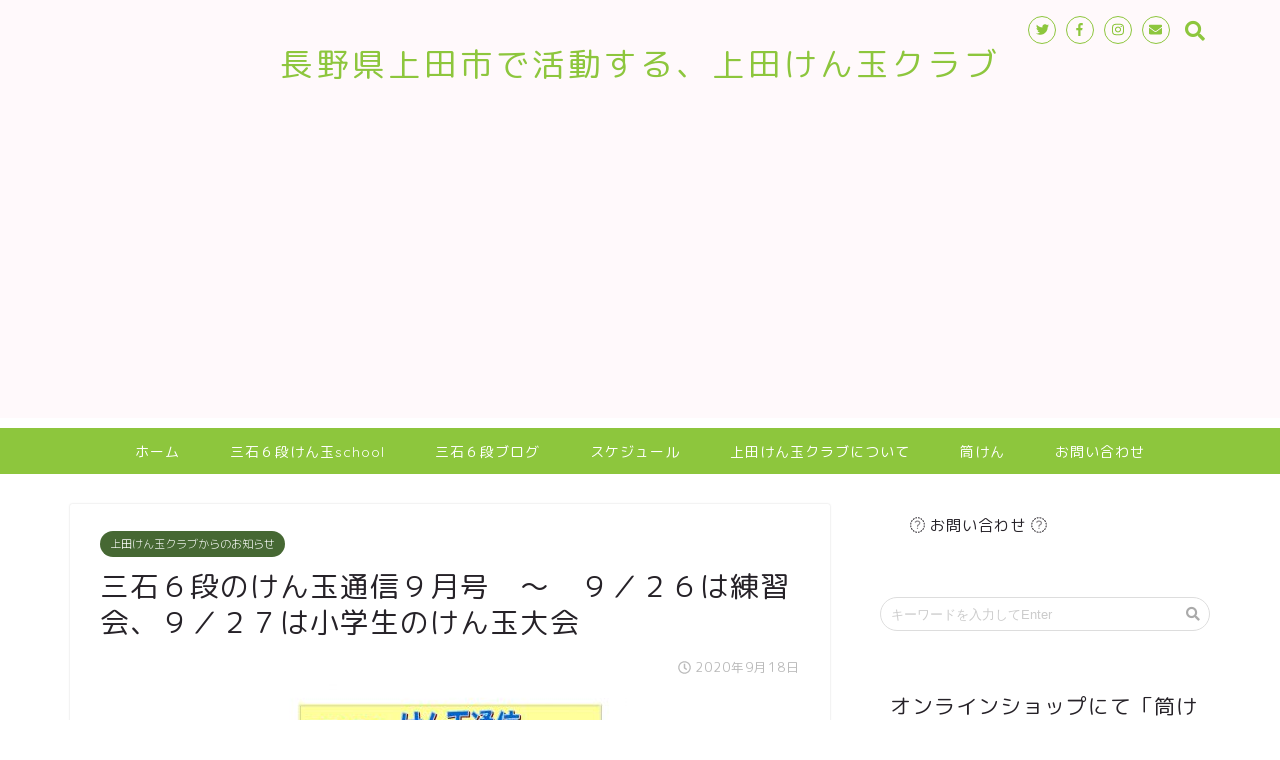

--- FILE ---
content_type: text/html; charset=UTF-8
request_url: http://uedakendama.com/info/20200918kendamareport
body_size: 18097
content:
<!DOCTYPE html>
<html lang="ja">
<head prefix="og: http://ogp.me/ns# fb: http://ogp.me/ns/fb# article: http://ogp.me/ns/article#">
<meta charset="utf-8">
<meta http-equiv="X-UA-Compatible" content="IE=edge">
<meta name="viewport" content="width=device-width, initial-scale=1">
<!-- ここからOGP -->
<meta property="og:type" content="blog">
<meta property="og:description" content="三石６段のけん玉通信９月号 三石６段のけん玉通信９月号が順次けん玉クラブ会員の皆さんに発送されます。 PDF版はこちら 練習会は９月２６日（土） たまに間違える方がいるので念押しを。 練習会は９月２６日（土）13:30～"> 
<meta property="og:title" content="三石６段のけん玉通信９月号　～　９／２６は練習会、９／２７は小学生のけん玉大会｜長野県上田市で活動する、上田けん玉クラブ。"> 
<meta property="og:url" content="http://uedakendama.com/info/20200918kendamareport"> 
<meta property="og:image" content="http://uedakendama.com/wp/wp-content/uploads/2020/09/202009kendamareport_p1.jpg">
<meta property="og:site_name" content="長野県上田市で活動する、上田けん玉クラブ。">
<meta property="fb:admins" content="@KendamaSchool">
<meta name="twitter:card" content="summary">
<meta name="twitter:site" content="@kendamaschool">
<!-- ここまでOGP --> 
<title>三石６段のけん玉通信９月号　～　９／２６は練習会、９／２７は小学生のけん玉大会 | 長野県上田市で活動する、上田けん玉クラブ。｜長野県上田市で活動する、上田けん玉クラブ。</title>
<meta name="description" itemprop="description" content="三石６段のけん玉通信９月号 三石６段のけん玉通信９月号が順次けん玉クラブ会員の皆さんに発送されます。 PDF版はこちら 練習会は９月２６日（土） たまに間違える方がいるので念押しを。 練習会は９月２６日（土）13:30～" >
<meta name="keywords" content="けん玉,KENDAMA,kendama,剣玉,けん玉school,三石,６段,上田,飯田,信州,長野県,カルチャー,スポーツ,大皿,小皿,中皿,ろうそく,とめけん,ひこうき,飛行機,ふりけん,日本一周,世界一周,灯台,けん先すべり,うぐいす,宇宙遊泳,稲妻落とし,さか落とし,うらふりけん,一回転飛行機,一回転灯台,はねけん,空中ブランコ,ワークショップ,教室,指導,認定,級,段,親子レク" />
<link rel='dns-prefetch' href='//s0.wp.com' />
<link rel='dns-prefetch' href='//ajax.googleapis.com' />
<link rel='dns-prefetch' href='//cdnjs.cloudflare.com' />
<link rel='dns-prefetch' href='//use.fontawesome.com' />
<link rel='dns-prefetch' href='//s.w.org' />
<link rel="alternate" type="application/rss+xml" title="長野県上田市で活動する、上田けん玉クラブ。 &raquo; フィード" href="http://uedakendama.com/feed" />
<link rel="alternate" type="application/rss+xml" title="長野県上田市で活動する、上田けん玉クラブ。 &raquo; コメントフィード" href="http://uedakendama.com/comments/feed" />
<meta name="description" content="三石６段のけん玉通信９月号三石６段のけん玉通信９月号が順次けん玉クラブ会員の皆さんに発送されます。 PDF版はこちら[ad#ad-1]練習会は９月２６日（土）たまに間違える方がいるので念押しを。練習会は９月２６日（土）13:30～　上田市西部公民館です。こちらは認定試験もあります。また、見学・体験は自由です。体験の場合、２回目以降は年会費が必要（＝入会）になりますのでご注意ください。けん玉大会は９月２７日（日）" />		<script type="text/javascript">
			window._wpemojiSettings = {"baseUrl":"https:\/\/s.w.org\/images\/core\/emoji\/11\/72x72\/","ext":".png","svgUrl":"https:\/\/s.w.org\/images\/core\/emoji\/11\/svg\/","svgExt":".svg","source":{"concatemoji":"http:\/\/uedakendama.com\/wp\/wp-includes\/js\/wp-emoji-release.min.js?ver=4.9.26"}};
			!function(e,a,t){var n,r,o,i=a.createElement("canvas"),p=i.getContext&&i.getContext("2d");function s(e,t){var a=String.fromCharCode;p.clearRect(0,0,i.width,i.height),p.fillText(a.apply(this,e),0,0);e=i.toDataURL();return p.clearRect(0,0,i.width,i.height),p.fillText(a.apply(this,t),0,0),e===i.toDataURL()}function c(e){var t=a.createElement("script");t.src=e,t.defer=t.type="text/javascript",a.getElementsByTagName("head")[0].appendChild(t)}for(o=Array("flag","emoji"),t.supports={everything:!0,everythingExceptFlag:!0},r=0;r<o.length;r++)t.supports[o[r]]=function(e){if(!p||!p.fillText)return!1;switch(p.textBaseline="top",p.font="600 32px Arial",e){case"flag":return s([55356,56826,55356,56819],[55356,56826,8203,55356,56819])?!1:!s([55356,57332,56128,56423,56128,56418,56128,56421,56128,56430,56128,56423,56128,56447],[55356,57332,8203,56128,56423,8203,56128,56418,8203,56128,56421,8203,56128,56430,8203,56128,56423,8203,56128,56447]);case"emoji":return!s([55358,56760,9792,65039],[55358,56760,8203,9792,65039])}return!1}(o[r]),t.supports.everything=t.supports.everything&&t.supports[o[r]],"flag"!==o[r]&&(t.supports.everythingExceptFlag=t.supports.everythingExceptFlag&&t.supports[o[r]]);t.supports.everythingExceptFlag=t.supports.everythingExceptFlag&&!t.supports.flag,t.DOMReady=!1,t.readyCallback=function(){t.DOMReady=!0},t.supports.everything||(n=function(){t.readyCallback()},a.addEventListener?(a.addEventListener("DOMContentLoaded",n,!1),e.addEventListener("load",n,!1)):(e.attachEvent("onload",n),a.attachEvent("onreadystatechange",function(){"complete"===a.readyState&&t.readyCallback()})),(n=t.source||{}).concatemoji?c(n.concatemoji):n.wpemoji&&n.twemoji&&(c(n.twemoji),c(n.wpemoji)))}(window,document,window._wpemojiSettings);
		</script>
		<style type="text/css">
img.wp-smiley,
img.emoji {
	display: inline !important;
	border: none !important;
	box-shadow: none !important;
	height: 1em !important;
	width: 1em !important;
	margin: 0 .07em !important;
	vertical-align: -0.1em !important;
	background: none !important;
	padding: 0 !important;
}
</style>
<link rel='stylesheet' id='contact-form-7-css'  href='http://uedakendama.com/wp/wp-content/plugins/contact-form-7/includes/css/styles.css?ver=5.1.7' type='text/css' media='all' />
<link rel='stylesheet' id='vkExUnit_common_style-css'  href='http://uedakendama.com/wp/wp-content/plugins/vk-all-in-one-expansion-unit/css/vkExUnit_style.css?ver=9.0.5' type='text/css' media='all' />
<link rel='stylesheet' id='parent-style-css'  href='http://uedakendama.com/wp/wp-content/themes/jin/style.css?ver=4.9.26' type='text/css' media='all' />
<link rel='stylesheet' id='theme-style-css'  href='http://uedakendama.com/wp/wp-content/themes/jin-child/style.css?ver=4.9.26' type='text/css' media='all' />
<link rel='stylesheet' id='fontawesome-style-css'  href='https://use.fontawesome.com/releases/v5.1.0/css/all.css?ver=4.9.26' type='text/css' media='all' />
<link rel='stylesheet' id='swiper-style-css'  href='https://cdnjs.cloudflare.com/ajax/libs/Swiper/4.0.7/css/swiper.min.css?ver=4.9.26' type='text/css' media='all' />
<link rel='stylesheet' id='jetpack_css-css'  href='http://uedakendama.com/wp/wp-content/plugins/jetpack/css/jetpack.css?ver=7.1.5' type='text/css' media='all' />
<link rel='https://api.w.org/' href='http://uedakendama.com/wp-json/' />
<link rel="canonical" href="http://uedakendama.com/info/20200918kendamareport" />
<link rel='shortlink' href='https://wp.me/p8zblH-pZ' />
<link rel="alternate" type="application/json+oembed" href="http://uedakendama.com/wp-json/oembed/1.0/embed?url=http%3A%2F%2Fuedakendama.com%2Finfo%2F20200918kendamareport" />
<link rel="alternate" type="text/xml+oembed" href="http://uedakendama.com/wp-json/oembed/1.0/embed?url=http%3A%2F%2Fuedakendama.com%2Finfo%2F20200918kendamareport&#038;format=xml" />

<link rel='dns-prefetch' href='//v0.wordpress.com'/>
<style type='text/css'>img#wpstats{display:none}</style>	<style type="text/css">
		#wrapper{
						background-color: #ffffff;
						background-image: url();
		}
		.related-entry-headline-text span:before,
		#comment-title span:before,
		#reply-title span:before{
			background-color: #8dc63d;
			border-color: #8dc63d!important;
		}
		footer,
		#breadcrumb:after,
		#page-top a{	
			background-color: #8dc63d;
		}
		.footer-inner a,
		#copyright,
		#copyright-center{
			border-color: #fff!important;
			color: #fff!important;
		}
		#footer-widget-area
		{
			border-color: #fff!important;
		}
		.page-top-footer a{
			color: #8dc63d!important;
		}
				#breadcrumb ul li,
		#breadcrumb ul li a{
			color: #8dc63d!important;
		}
		
		body,
		a,
		a:link,
		a:visited{
			color: #262228;
		}
		a:hover{
			color: #5f913f;
		}
				.widget_nav_menu ul > li > a:before,
		.widget_categories ul > li > a:before,
		.widget_archive form:after,
		.widget_categories form:after,
		.widget_nav_menu ul > li > ul.sub-menu > li > a:before,
		.widget_categories ul > li > .children > li > a:before,
		.widget_nav_menu ul > li > ul.sub-menu > li > ul.sub-menu li > a:before,
		.widget_categories ul > li > .children > li > .children li > a:before{
			color: #8dc63d;
		}
		footer .footer-widget,
		footer .footer-widget a,
		footer .footer-widget ul li,
		.footer-widget.widget_nav_menu ul > li > a:before,
		.footer-widget.widget_categories ul > li > a:before{
			color: #fff!important;
			border-color: #fff!important;
		}
		footer .footer-widget .widgettitle{
			color: #fff!important;
			border-color: #466833!important;
		}
		footer .widget_nav_menu ul .children .children li a:before,
		footer .widget_categories ul .children .children li a:before{
			background-color: #fff!important;
		}
		#drawernav a:hover,
		.post-list-title,
		#prev-next p,
		#toc_container .toc_list li a{
			color: #262228!important;
		}
		#header-box{
			background-color: #fff9fb;
		}
		.pickup-contents:before{
			background-color: #fff9fb!important;
		}
		.main-image-text{
			color: #555;
		}
		.main-image-text-sub{
			color: #555;
		}
		
						#site-info{
			padding-top: 40px!important;
			padding-bottom: 40px!important;
		}
				
		#site-info span a{
			color: #8dc63d!important;
		}
		
				#headmenu .headsns .line a svg{
			fill: #8dc63d!important;
		}
		#headmenu .headsns a,
		#headmenu{
			color: #8dc63d!important;
			border-color:#8dc63d!important;
		}
						.profile-follow .line-sns a svg{
			fill: #8dc63d!important;
		}
		.profile-follow .line-sns a:hover svg{
			fill: #466833!important;
		}
		.profile-follow a{
			color: #8dc63d!important;
			border-color:#8dc63d!important;
		}
		.profile-follow a:hover,
		#headmenu .headsns a:hover{
			color:#466833!important;
			border-color:#466833!important;
		}
				.search-box:hover{
			color:#466833!important;
			border-color:#466833!important;
		}
				#header #headmenu .headsns .line a:hover svg{
			fill:#466833!important;
		}
		.cps-icon-bar,
		#navtoggle:checked + .sp-menu-open .cps-icon-bar{
			background-color: #8dc63d;
		}
		#nav-container{
			background-color: #8dc63d;
		}
		#drawernav ul.menu-box > li > a,
		#drawernav2 ul.menu-box > li > a,
		#drawernav3 ul.menu-box > li > a,
		#drawernav4 ul.menu-box > li > a,
		#drawernav5 ul.menu-box > li > a,
		#drawernav ul.menu-box > li.menu-item-has-children:after,
		#drawernav2 ul.menu-box > li.menu-item-has-children:after,
		#drawernav3 ul.menu-box > li.menu-item-has-children:after,
		#drawernav4 ul.menu-box > li.menu-item-has-children:after,
		#drawernav5 ul.menu-box > li.menu-item-has-children:after{
			color: #ffffff!important;
		}
		#drawernav ul.menu-box li a,
		#drawernav2 ul.menu-box li a,
		#drawernav3 ul.menu-box li a,
		#drawernav4 ul.menu-box li a,
		#drawernav5 ul.menu-box li a{
			font-size: 14px!important;
		}
		#drawernav3 ul.menu-box > li{
			color: #262228!important;
		}
		#drawernav4 .menu-box > .menu-item > a:after,
		#drawernav3 .menu-box > .menu-item > a:after,
		#drawernav .menu-box > .menu-item > a:after{
			background-color: #ffffff!important;
		}
		#drawernav2 .menu-box > .menu-item:hover,
		#drawernav5 .menu-box > .menu-item:hover{
			border-top-color: #8dc63d!important;
		}
				.cps-info-bar a{
			background-color: #ffcd44!important;
		}
				@media (min-width: 768px) {
			.post-list-mag .post-list-item:not(:nth-child(2n)){
				margin-right: 2.6%;
			}
		}
				@media (min-width: 768px) {
			#tab-1:checked ~ .tabBtn-mag li [for="tab-1"]:after,
			#tab-2:checked ~ .tabBtn-mag li [for="tab-2"]:after,
			#tab-3:checked ~ .tabBtn-mag li [for="tab-3"]:after,
			#tab-4:checked ~ .tabBtn-mag li [for="tab-4"]:after{
				border-top-color: #8dc63d!important;
			}
			.tabBtn-mag label{
				border-bottom-color: #8dc63d!important;
			}
		}
		#tab-1:checked ~ .tabBtn-mag li [for="tab-1"],
		#tab-2:checked ~ .tabBtn-mag li [for="tab-2"],
		#tab-3:checked ~ .tabBtn-mag li [for="tab-3"],
		#tab-4:checked ~ .tabBtn-mag li [for="tab-4"],
		#prev-next a.next:after,
		#prev-next a.prev:after{
			
			background-color: #8dc63d!important;
		}
		

		.swiper-slide .post-list-cat,
		.post-list-mag .post-list-cat,
		.post-list-mag3col .post-list-cat,
		.post-list-mag-sp1col .post-list-cat,
		.swiper-pagination-bullet-active,
		.pickup-cat,
		.post-list .post-list-cat,
		.more-cat-button a:hover span:before,
		#breadcrumb .bcHome a:hover span:before,
		.popular-item:nth-child(1) .pop-num,
		.popular-item:nth-child(2) .pop-num,
		.popular-item:nth-child(3) .pop-num{
			background-color: #466833!important;
		}
		.sidebar-btn a,
		.profile-sns-menu{
			background-color: #466833!important;
		}
		.sp-sns-menu a,
		.pickup-contents-box a:hover .pickup-title{
			border-color: #8dc63d!important;
			color: #8dc63d!important;
		}
				.pro-line svg{
			fill: #8dc63d!important;
		}
		.cps-post-cat a,
		.meta-cat,
		.popular-cat{
			background-color: #466833!important;
			border-color: #466833!important;
		}
		.tagicon,
		.tag-box a,
		#toc_container .toc_list > li,
		#toc_container .toc_title{
			color: #8dc63d!important;
		}
		.tag-box a,
		#toc_container:before{
			border-color: #8dc63d!important;
		}
		.cps-post-cat a:hover{
			color: #5f913f!important;
		}
		.pagination li:not([class*="current"]) a:hover,
		.widget_tag_cloud a:hover{
			background-color: #8dc63d!important;
		}
		.pagination li:not([class*="current"]) a:hover{
			opacity: 0.5!important;
		}
		.pagination li.current a{
			background-color: #8dc63d!important;
			border-color: #8dc63d!important;
		}
		.nextpage a:hover span {
			color: #8dc63d!important;
			border-color: #8dc63d!important;
		}
		.cta-content:before{
			background-color: #ffffff!important;
		}
		.cta-text,
		.info-title{
			color: #877179!important;
		}
		#footer-widget-area.footer_style1 .widgettitle{
			border-color: #466833!important;
		}
		.sidebar_style1 .widgettitle,
		.sidebar_style5 .widgettitle{
			border-color: #8dc63d!important;
		}
		.sidebar_style2 .widgettitle,
		.sidebar_style4 .widgettitle,
		.sidebar_style6 .widgettitle{
			background-color: #8dc63d!important;
		}
		
		.tn-logo-size{
			font-size: 240%!important;
		}
		.tn-logo-size img{
			width: 240%!important;
		}
		.sp-logo-size{
			font-size: 120%!important;
		}
		.sp-logo-size img{
			width: 120%!important;
		}
				.cps-post-main ul > li:before,
		.cps-post-main ol > li:before{
			background-color: #466833!important;
		}
		.profile-card .profile-title{
			background-color: #8dc63d!important;
		}
		.profile-card{
			border-color: #8dc63d!important;
		}
		.cps-post-main a{
			color:#5f913f;
		}
		.cps-post-main .marker{
			background: -webkit-linear-gradient( transparent 80%, #c9efef 0% ) ;
			background: linear-gradient( transparent 80%, #c9efef 0% ) ;
		}
		.cps-post-main .marker2{
			background: -webkit-linear-gradient( transparent 60%, #a9eaf2 0% ) ;
			background: linear-gradient( transparent 60%, #a9eaf2 0% ) ;
		}
		
		
		.simple-box1{
			border-color:#68d6cb!important;
		}
		.simple-box2{
			border-color:#f2bf7d!important;
		}
		.simple-box3{
			border-color:#68d6cb!important;
		}
		.simple-box4{
			border-color:#7badd8!important;
		}
		.simple-box4:before{
			background-color: #7badd8;
		}
		.simple-box5{
			border-color:#e896c7!important;
		}
		.simple-box5:before{
			background-color: #e896c7;
		}
		.simple-box6{
			background-color:#fffdef!important;
		}
		.simple-box7{
			border-color:#def1f9!important;
		}
		.simple-box7:before{
			background-color:#def1f9!important;
		}
		.simple-box8{
			border-color:#96ddc1!important;
		}
		.simple-box8:before{
			background-color:#96ddc1!important;
		}
		.simple-box9:before{
			background-color:#e1c0e8!important;
		}
		.simple-box9:after{
			border-color:#e1c0e8 #e1c0e8 #fff #fff!important;
		}
		
		.kaisetsu-box1:before,
		.kaisetsu-box1-title{
			background-color:#ffb49e!important;
		}
		.kaisetsu-box2{
			border-color:#68d6cb!important;
		}
		.kaisetsu-box2-title{
			background-color:#68d6cb!important;
		}
		.kaisetsu-box4{
			border-color:#ea91a9!important;
		}
		.kaisetsu-box4-title{
			background-color:#ea91a9!important;
		}
		.kaisetsu-box5:before{
			background-color:#57b3ba!important;
		}
		.kaisetsu-box5-title{
			background-color:#57b3ba!important;
		}
		
		.concept-box1{
			border-color:#85db8f!important;
		}
		.concept-box1:after{
			background-color:#85db8f!important;
		}
		.concept-box1:before{
			content:"ポイント"!important;
			color:#85db8f!important;
		}
		.concept-box2{
			border-color:#f7cf6a!important;
		}
		.concept-box2:after{
			background-color:#f7cf6a!important;
		}
		.concept-box2:before{
			content:"注意点"!important;
			color:#f7cf6a!important;
		}
		.concept-box3{
			border-color:#86cee8!important;
		}
		.concept-box3:after{
			background-color:#86cee8!important;
		}
		.concept-box3:before{
			content:"良い例"!important;
			color:#86cee8!important;
		}
		.concept-box4{
			border-color:#ed8989!important;
		}
		.concept-box4:after{
			background-color:#ed8989!important;
		}
		.concept-box4:before{
			content:"悪い例"!important;
			color:#ed8989!important;
		}
		.concept-box5{
			border-color:#9e9e9e!important;
		}
		.concept-box5:after{
			background-color:#9e9e9e!important;
		}
		.concept-box5:before{
			content:"参考"!important;
			color:#9e9e9e!important;
		}
		.concept-box6{
			border-color:#8eaced!important;
		}
		.concept-box6:after{
			background-color:#8eaced!important;
		}
		.concept-box6:before{
			content:"メモ"!important;
			color:#8eaced!important;
		}
		
		.innerlink-box1,
		.blog-card{
			border-color:#68d6cb!important;
		}
		.innerlink-box1-title{
			background-color:#68d6cb!important;
			border-color:#68d6cb!important;
		}
		.innerlink-box1:before,
		.blog-card-hl-box{
			background-color:#68d6cb!important;
		}
		
		.color-button01 a,
		.color-button01 a:hover,
		.color-button01:before{
			background-color: #ff7fa1!important;
		}
		.top-image-btn-color a,
		.top-image-btn-color a:hover,
		.top-image-btn-color:before{
			background-color: #ffcd44!important;
		}
		.color-button02 a,
		.color-button02 a:hover,
		.color-button02:before{
			background-color: #68d6cb!important;
		}
		
		.color-button01-big a,
		.color-button01-big a:hover,
		.color-button01-big:before{
			background-color: #68d6cb!important;
		}
		.color-button01-big a,
		.color-button01-big:before{
			border-radius: 5px!important;
		}
		.color-button01-big a{
			padding-top: 20px!important;
			padding-bottom: 20px!important;
		}
		
		.color-button02-big a,
		.color-button02-big a:hover,
		.color-button02-big:before{
			background-color: #ffca89!important;
		}
		.color-button02-big a,
		.color-button02-big:before{
			border-radius: 40px!important;
		}
		.color-button02-big a{
			padding-top: 20px!important;
			padding-bottom: 20px!important;
		}
				.color-button01-big{
			width: 75%!important;
		}
		.color-button02-big{
			width: 75%!important;
		}
				
		
					.top-image-btn-color:before,
			.color-button01:before,
			.color-button02:before,
			.color-button01-big:before,
			.color-button02-big:before{
				bottom: -1px;
				left: -1px;
				width: 100%;
				height: 100%;
				border-radius: 6px;
				box-shadow: 0px 1px 5px 0px rgba(0, 0, 0, 0.25);
				-webkit-transition: all .4s;
				transition: all .4s;
			}
			.top-image-btn-color a:hover,
			.color-button01 a:hover,
			.color-button02 a:hover,
			.color-button01-big a:hover,
			.color-button02-big a:hover{
				-webkit-transform: translateY(2px);
				transform: translateY(2px);
				-webkit-filter: brightness(0.95);
				 filter: brightness(0.95);
			}
			.top-image-btn-color:hover:before,
			.color-button01:hover:before,
			.color-button02:hover:before,
			.color-button01-big:hover:before,
			.color-button02-big:hover:before{
				-webkit-transform: translateY(2px);
				transform: translateY(2px);
				box-shadow: none!important;
			}
				
		.h2-style01 h2,
		.h2-style02 h2:before,
		.h2-style03 h2,
		.h2-style04 h2:before,
		.h2-style05 h2,
		.h2-style07 h2:before,
		.h2-style07 h2:after,
		.h3-style03 h3:before,
		.h3-style02 h3:before,
		.h3-style05 h3:before,
		.h3-style07 h3:before,
		.h2-style08 h2:after,
		.h2-style10 h2:before,
		.h2-style10 h2:after,
		.h3-style02 h3:after,
		.h4-style02 h4:before{
			background-color: #8dc63d!important;
		}
		.h3-style01 h3,
		.h3-style04 h3,
		.h3-style05 h3,
		.h3-style06 h3,
		.h4-style01 h4,
		.h2-style02 h2,
		.h2-style08 h2,
		.h2-style08 h2:before,
		.h2-style09 h2,
		.h4-style03 h4{
			border-color: #8dc63d!important;
		}
		.h2-style05 h2:before{
			border-top-color: #8dc63d!important;
		}
		.h2-style06 h2:before,
		.sidebar_style3 .widgettitle:after{
			background-image: linear-gradient(
				-45deg,
				transparent 25%,
				#8dc63d 25%,
				#8dc63d 50%,
				transparent 50%,
				transparent 75%,
				#8dc63d 75%,
				#8dc63d			);
		}
				
		@media all and (-ms-high-contrast:none){
			*::-ms-backdrop, .color-button01:before,
			.color-button02:before,
			.color-button01-big:before,
			.color-button02-big:before{
				background-color: #595857!important;
			}
		}
		
		.jin-lp-h2 h2,
		.jin-lp-h2 h2{
			background-color: transparent!important;
			border-color: transparent!important;
			color: #262228!important;
		}
		.jincolumn-h3style2{
			border-color:#8dc63d!important;
		}
		.jinlph2-style1 h2:first-letter{
			color:#8dc63d!important;
		}
		.jinlph2-style2 h2,
		.jinlph2-style3 h2{
			border-color:#8dc63d!important;
		}
		
		
	</style>
<style>.simplemap img{max-width:none !important;padding:0 !important;margin:0 !important;}.staticmap,.staticmap img{max-width:100% !important;height:auto !important;}.simplemap .simplemap-content{display:none;}</style>
<script>var google_map_api_key = "AIzaSyAm8vapLf_NgJX6VzOTgkE3Jdv5vnjzsTo";</script><style type="text/css">.broken_link, a.broken_link {
	text-decoration: line-through;
}</style>
<!-- Jetpack Open Graph Tags -->
<meta property="og:type" content="article" />
<meta property="og:title" content="三石６段のけん玉通信９月号　～　９／２６は練習会、９／２７は小学生のけん玉大会" />
<meta property="og:url" content="http://uedakendama.com/info/20200918kendamareport" />
<meta property="og:description" content="三石６段のけん玉通信９月号 三石６段のけん玉通信９月号が順次けん玉クラブ会員の皆さんに発送されます。 PDF版&hellip;" />
<meta property="article:published_time" content="2020-09-18T11:47:34+00:00" />
<meta property="article:modified_time" content="2020-09-18T03:13:09+00:00" />
<meta property="og:site_name" content="長野県上田市で活動する、上田けん玉クラブ。" />
<meta property="og:image" content="http://uedakendama.com/wp/wp-content/uploads/2020/09/202009kendamareport_p1.jpg" />
<meta property="og:image:width" content="354" />
<meta property="og:image:height" content="500" />
<meta property="og:locale" content="ja_JP" />
<meta name="twitter:text:title" content="三石６段のけん玉通信９月号　～　９／２６は練習会、９／２７は小学生のけん玉大会" />
<meta name="twitter:image" content="http://uedakendama.com/wp/wp-content/uploads/2020/09/202009kendamareport_p1.jpg?w=640" />
<meta name="twitter:card" content="summary_large_image" />

<!-- End Jetpack Open Graph Tags -->
<link rel="icon" href="http://uedakendama.com/wp/wp-content/uploads/2018/08/cropped-kendamaschool_logo-32x32.jpg" sizes="32x32" />
<link rel="icon" href="http://uedakendama.com/wp/wp-content/uploads/2018/08/cropped-kendamaschool_logo-192x192.jpg" sizes="192x192" />
<link rel="apple-touch-icon-precomposed" href="http://uedakendama.com/wp/wp-content/uploads/2018/08/cropped-kendamaschool_logo-180x180.jpg" />
<meta name="msapplication-TileImage" content="http://uedakendama.com/wp/wp-content/uploads/2018/08/cropped-kendamaschool_logo-270x270.jpg" />
			<style type="text/css" id="wp-custom-css">
				.proflink a{
	display:block;
	text-align:center;
	padding:7px 10px;
	background:#ff7fa1;/*カラーは変更*/
	width:50%;
	margin:0 auto;
	margin-top:20px;
	border-radius:20px;
	border:3px double #fff;
	font-size:0.65rem;
	color:#fff;
}
.proflink a:hover{
		opacity:0.75;
}			</style>
		<style type="text/css"></style>			<script>
			(function(i,s,o,g,r,a,m){i['GoogleAnalyticsObject']=r;i[r]=i[r]||function(){
			(i[r].q=i[r].q||[]).push(arguments)},i[r].l=1*new Date();a=s.createElement(o),
			m=s.getElementsByTagName(o)[0];a.async=1;a.src=g;m.parentNode.insertBefore(a,m)
			})(window,document,'script','//www.google-analytics.com/analytics.js','ga');

			ga('create', 'UA-93935660-2', 'uedakendama.com');
			ga('send', 'pageview');
			</script>
			    
<!-- Global site tag (gtag.js) - Google Analytics -->
<script async src="https://www.googletagmanager.com/gtag/js?id=UA-93935660-2"></script>
<script>
  window.dataLayer = window.dataLayer || [];
  function gtag(){dataLayer.push(arguments);}
  gtag('js', new Date());

  gtag('config', 'UA-93935660-2');
</script>
<script type="text/javascript" language="javascript">
    var vc_pid = "884727081";
</script><script type="text/javascript" src="//aml.valuecommerce.com/vcdal.js" async></script>
</head>
<body class="post-template-default single single-post postid-1611 single-format-standard post-name-20200918kendamareport post-type-post" id="rm-style">
<div id="wrapper">

		
	
		<!--ヘッダー-->

								
<div id="header-box" class="tn_on header-box animate">
	<div id="header" class="header-type2 header animate">
		
		<div id="site-info" class="ef">
												<span class="tn-logo-size"><a href='http://uedakendama.com/' title='長野県上田市で活動する、上田けん玉クラブ。' rel='home'>長野県上田市で活動する、上田けん玉クラブ</a></span>
									</div>

	
				<div id="headmenu">
			<span class="headsns tn_sns_on">
									<span class="twitter"><a href="https://twitter.com/kendamaschool"><i class="fab fa-twitter fa-lg" aria-hidden="true"></i></a></span>
													<span class="facebook">
					<a href="https://www.facebook.com/KendamaSchool/"><i class="fab fa-facebook-f fa-lg" aria-hidden="true"></i></a>
					</span>
													<span class="instagram">
					<a href="https://www.instagram.com/m.kendamaschool/"><i class="fab fa-instagram fa-lg" aria-hidden="true"></i></a>
					</span>
									
													<span class="jin-contact">
					<a href="http://kendama-school.com/question"><i class="fas fa-envelope fa-lg" aria-hidden="true"></i></a>
					</span>
					

			</span>
			<span class="headsearch tn_search_on">
				<form class="search-box" role="search" method="get" id="searchform" action="http://uedakendama.com/">
	<input type="search" placeholder="キーワードを入力してEnter" class="text search-text" value="" name="s" id="s">
	<input type="submit" id="searchsubmit" value="&#xf002;">
</form>
			</span>
		</div>
		
	</div>
	
		
</div>

<div id="scroll-content" class="animate">
					
	<!--グローバルナビゲーション layout1-->
				<div id="nav-container" class="header-style4-animate animate">
			<div id="drawernav" class="ef">
				<nav class="fixed-content"><ul class="menu-box"><li class="menu-item menu-item-type-custom menu-item-object-custom menu-item-home menu-item-882"><a href="http://uedakendama.com">ホーム</a></li>
<li class="menu-item menu-item-type-custom menu-item-object-custom menu-item-883"><a href="http://kendama-school.com">三石６段けん玉school</a></li>
<li class="menu-item menu-item-type-custom menu-item-object-custom menu-item-884"><a href="https://plaza.rakuten.co.jp/task314/">三石６段ブログ</a></li>
<li class="menu-item menu-item-type-post_type menu-item-object-page menu-item-885"><a href="http://uedakendama.com/schedule">スケジュール</a></li>
<li class="menu-item menu-item-type-post_type menu-item-object-page menu-item-886"><a href="http://uedakendama.com/about">上田けん玉クラブについて</a></li>
<li class="menu-item menu-item-type-post_type menu-item-object-page menu-item-1251"><a href="http://uedakendama.com/tsutsuken">筒けん</a></li>
<li class="menu-item menu-item-type-post_type menu-item-object-page menu-item-887"><a href="http://uedakendama.com/question">お問い合わせ</a></li>
</ul></nav>			</div>
		</div>
				<!--グローバルナビゲーション layout1-->
	
			<!--ヘッダー画像-->
																				<!--ヘッダー画像-->
			
		<!--ヘッダー-->

		<div class="clearfix"></div>

			
														
		
	<div id="contents">

		<!--メインコンテンツ-->
			<main id="main-contents" class="main-contents article_style1 animate" itemprop="mainContentOfPage">
				<section class="cps-post-box hentry">
																	<article class="cps-post">
							<header class="cps-post-header">
																<span class="cps-post-cat category-info" itemprop="keywords"><a href="http://uedakendama.com/category/info" style="background-color:!important;">上田けん玉クラブからのお知らせ</a></span>
																<h1 class="cps-post-title entry-title" itemprop="headline">三石６段のけん玉通信９月号　～　９／２６は練習会、９／２７は小学生のけん玉大会</h1>
								<div class="cps-post-meta vcard">
									<span class="writer fn" itemprop="author" itemscope itemtype="http://schema.org/Person"><span itemprop="name">shikasembei</span></span>
									<span class="cps-post-date-box">
												<span class="cps-post-date"><i class="far fa-clock" aria-hidden="true"></i>&nbsp;<time class="entry-date date published updated" datetime="2020-09-18T20:47:34+00:00">2020年9月18日</time></span>
										</span>
								</div>
								
							</header>
															<div class="cps-post-thumb" itemscope itemtype="http://schema.org/ImageObject">
									<img src="http://uedakendama.com/wp/wp-content/uploads/2020/09/202009kendamareport_p1.jpg" class="attachment-large_size size-large_size wp-post-image" alt="" srcset="http://uedakendama.com/wp/wp-content/uploads/2020/09/202009kendamareport_p1.jpg 354w, http://uedakendama.com/wp/wp-content/uploads/2020/09/202009kendamareport_p1-212x300.jpg 212w" sizes="(max-width: 354px) 100vw, 354px" />								</div>
														
							<div class="cps-post-main-box">
								<div class="cps-post-main h2-style02 h3-style01 h4-style01 entry-content m-size m-size-sp" itemprop="articleBody">

									<div class="clearfix"></div>
	
									<h2>三石６段のけん玉通信９月号</h2>
<p>三石６段のけん玉通信９月号が順次けん玉クラブ会員の皆さんに発送されます。</p>
<img class="alignnone size-full wp-image-3312" src="https://kendama-school.com/wp/wp-content/uploads/2020/09/202009kendamareport_p1.jpg" alt="" width="354" height="500" /> <img class="alignnone size-full wp-image-3313" src="https://kendama-school.com/wp/wp-content/uploads/2020/09/202009kendamareport_p2.jpg" alt="" width="354" height="500" />
<p><a href="https://kendama-school.com/wp/wp-content/uploads/2020/09/202009kendamareport.pdf">PDF版はこちら</a></p>
<p><script async src="//pagead2.googlesyndication.com/pagead/js/adsbygoogle.js"></script>
<!-- uedakendamapost -->
<ins class="adsbygoogle"
     style="display:inline-block;width:728px;height:90px"
     data-ad-client="ca-pub-8834366340454759"
     data-ad-slot="4045665424"></ins>
<script>
(adsbygoogle = window.adsbygoogle || []).push({});
</script></p>
<h2>練習会は９月２６日（土）</h2>
<p>たまに間違える方がいるので念押しを。</p>
<p><span style="color: #ff0000;">練習会は９月２６日（土）13:30～　上田市西部公民館</span>です。</p>
<p>こちらは認定試験もあります。</p>
<p>また、見学・体験は自由です。体験の場合、２回目以降は年会費が必要（＝入会）になりますのでご注意ください。</p>
<h2>けん玉大会は９月２７日（日）</h2>
<p>全日本少年少女けん玉道選手権大会　甲信越・北陸ブロック大会は<span style="color: #ff0000;">練習会の翌日、９月２７日（日）9:30～　上田市西部公民館にて開催</span>されます。</p>
<p>https://kendama-school.com/info/2020monkaoshirase</p>
<p>こちらは基本的には参加選手（対象：小学生）とその関係者の方のみでお願いいたします。</p>
<p>なお、例年であれば認定試験等も行いますが、今回は新型コロナ対策の感染拡大予防により最低限の内容で行うため、<span style="color: #ff0000;">認定試験やチーム戦は行いません</span>。</p>
<p>申し訳ありませんがご理解・ご協力をお願いいたします。</p>
<h2>上田市の警戒レベルはレベル１（９月１８日現在）</h2>
<p>現在、新型コロナウイルスの感染拡大は落ち着いていることから、上田市の警戒レベルは１になっています。</p>
<p><a href="https://www.city.ueda.nagano.jp/soshiki/kenko/31613.html">長野県による感染警戒レベルの引き下げについて</a></p>
<p>ただ、今後の状況は随時変化していきますので常に情報には注意していただき、感染防止のための対策を各自とっていただくようお願いいたします。</p>
<p>また、練習会・大会それぞれの参加についてはマスクの着用をお願いいたします。</p>
<p>体調不良や発熱等見受けられる場合はご参加をご遠慮ください。</p>
<p>大変な時期ですがそれぞれが配慮をし、楽しく練習会・大会を実施できるようご協力をお願いいたします。</p>
<!-- [ .relatedPosts ] --><aside class="veu_relatedPosts veu_contentAddSection"><h1 class="mainSection-title">関連記事を表示</h1><div class="row"><div class="col-sm-6 relatedPosts_item"><div class="media"><div class="media-left postList_thumbnail"><a href="http://uedakendama.com/info/202601kendamareport"><img src="http://uedakendama.com/wp/wp-content/uploads/2026/01/aa4a9e7fc9ce678d879ffa3520be6292-150x150.jpg" class="attachment-thumbnail size-thumbnail wp-post-image" alt="" /></a></div><div class="media-body"><div class="media-heading"><a href="http://uedakendama.com/info/202601kendamareport">三石６段のけん玉通信　2026年１月　～　１月２４日は練習会です</a></div><div class="media-date published"><i class="fa fa-calendar"></i>&nbsp;2026年1月13日</div></div></div></div>
<div class="col-sm-6 relatedPosts_item"><div class="media"><div class="media-left postList_thumbnail"><a href="http://uedakendama.com/uedakendama/202512countdown"><img src="http://uedakendama.com/wp/wp-content/uploads/2025/12/b70ef5a27f03a61fd90d92fc5e0a08f1-150x150.jpg" class="attachment-thumbnail size-thumbnail wp-post-image" alt="" /></a></div><div class="media-body"><div class="media-heading"><a href="http://uedakendama.com/uedakendama/202512countdown">１２月活動報告　～　カウントダウンけん玉に挑戦しよう！</a></div><div class="media-date published"><i class="fa fa-calendar"></i>&nbsp;2025年12月27日</div></div></div></div>
<div class="col-sm-6 relatedPosts_item"><div class="media"><div class="media-left postList_thumbnail"><a href="http://uedakendama.com/info/202512kendamareport"><img src="http://uedakendama.com/wp/wp-content/uploads/2025/12/2ef7b51f3587bedfdf65b361fd37d288-150x150.jpg" class="attachment-thumbnail size-thumbnail wp-post-image" alt="" /></a></div><div class="media-body"><div class="media-heading"><a href="http://uedakendama.com/info/202512kendamareport">第１４回けん玉学校王座戦！　～　三石６段のけん玉通信１２月号</a></div><div class="media-date published"><i class="fa fa-calendar"></i>&nbsp;2025年12月4日</div></div></div></div>
<div class="col-sm-6 relatedPosts_item"><div class="media"><div class="media-left postList_thumbnail"><a href="http://uedakendama.com/info/202511kendamareport"><img src="http://uedakendama.com/wp/wp-content/uploads/2025/11/e6a02c9a98ccd16582ad11f4d099ef3e-150x150.jpg" class="attachment-thumbnail size-thumbnail wp-post-image" alt="" /></a></div><div class="media-body"><div class="media-heading"><a href="http://uedakendama.com/info/202511kendamareport">三石６段のけん玉通信１１月　～　１１月２２日（土）はけん玉学校王座戦／１０月活動レポート</a></div><div class="media-date published"><i class="fa fa-calendar"></i>&nbsp;2025年11月11日</div></div></div></div>
<div class="col-sm-6 relatedPosts_item"><div class="media"><div class="media-left postList_thumbnail"><a href="http://uedakendama.com/info/202510kendamareport"><img src="http://uedakendama.com/wp/wp-content/uploads/2025/10/3bdcc927fb989a529f80be4b603607bd-150x150.jpg" class="attachment-thumbnail size-thumbnail wp-post-image" alt="" /></a></div><div class="media-body"><div class="media-heading"><a href="http://uedakendama.com/info/202510kendamareport">三石６段のけん玉通信１０月　～　１０月２５日（土）は練習会です／９月活動レポート</a></div><div class="media-date published"><i class="fa fa-calendar"></i>&nbsp;2025年10月21日</div></div></div></div>
<div class="col-sm-6 relatedPosts_item"><div class="media"><div class="media-body"><div class="media-heading"><a href="http://uedakendama.com/info/202509kendamareport">三石６段のけん玉通信９月号　～　９月２７日（土）は練習会です</a></div><div class="media-date published"><i class="fa fa-calendar"></i>&nbsp;2025年9月9日</div></div></div></div>
<div class="col-sm-6 relatedPosts_item"><div class="media"><div class="media-left postList_thumbnail"><a href="http://uedakendama.com/info/202507kendamareport"><img src="http://uedakendama.com/wp/wp-content/uploads/2025/08/6d04497fda1faf8c79681186cac3fd91-150x150.jpg" class="attachment-thumbnail size-thumbnail wp-post-image" alt="" /></a></div><div class="media-body"><div class="media-heading"><a href="http://uedakendama.com/info/202507kendamareport">三石６段のけん玉通信８月　～　８月２３日（土）は練習会です　／　７月活動レポート</a></div><div class="media-date published"><i class="fa fa-calendar"></i>&nbsp;2025年8月15日</div></div></div></div>
<div class="col-sm-6 relatedPosts_item"><div class="media"><div class="media-left postList_thumbnail"><a href="http://uedakendama.com/info/20250628kendamareport"><img src="http://uedakendama.com/wp/wp-content/uploads/2025/07/7ee55f60aa0b5b7b873282c9decd9a0c-150x150.jpg" class="attachment-thumbnail size-thumbnail wp-post-image" alt="" /></a></div><div class="media-body"><div class="media-heading"><a href="http://uedakendama.com/info/20250628kendamareport">三石６段のけん玉通信７月　～　６月活動レポート＆けん玉道選手権北信越大会</a></div><div class="media-date published"><i class="fa fa-calendar"></i>&nbsp;2025年7月20日</div></div></div></div>
<div class="col-sm-6 relatedPosts_item"><div class="media"><div class="media-left postList_thumbnail"><a href="http://uedakendama.com/info/202506kendamareport"><img src="http://uedakendama.com/wp/wp-content/uploads/2025/06/8eb5e4725681d072072816d8bf3c1006-150x150.jpg" class="attachment-thumbnail size-thumbnail wp-post-image" alt="" /></a></div><div class="media-body"><div class="media-heading"><a href="http://uedakendama.com/info/202506kendamareport">三石６段のけん玉通信６月　～２８日は練習会、２９日は大会です　／　５月活動レポート</a></div><div class="media-date published"><i class="fa fa-calendar"></i>&nbsp;2025年6月25日</div></div></div></div>
<div class="col-sm-6 relatedPosts_item"><div class="media"><div class="media-left postList_thumbnail"><a href="http://uedakendama.com/info/202505kendamareport"><img src="http://uedakendama.com/wp/wp-content/uploads/2025/05/2c91a69163913ac19a7e291f7c47f2f8-150x150.jpg" class="attachment-thumbnail size-thumbnail wp-post-image" alt="" /></a></div><div class="media-body"><div class="media-heading"><a href="http://uedakendama.com/info/202505kendamareport">三石６段のけん玉通信５月　～　５月２４日（土）は２１年目のスタート　＆　４月レポート</a></div><div class="media-date published"><i class="fa fa-calendar"></i>&nbsp;2025年5月21日</div></div></div></div>
</div></aside><!-- [ /.relatedPosts ] -->									
																		
									
									<div class="tag-box"><span><a href="/tag/%e3%81%91%e3%82%93%e7%8e%89"><span class="tagicon"><i class="fa fa-tag" aria-hidden="true"></i></span> けん玉</a></span><span><a href="/tag/%e4%b8%8a%e7%94%b0%e5%b8%82"><span class="tagicon"><i class="fa fa-tag" aria-hidden="true"></i></span> 上田市</a></span><span><a href="/tag/%e5%a4%a7%e4%bc%9a"><span class="tagicon"><i class="fa fa-tag" aria-hidden="true"></i></span> 大会</a></span><span><a href="/tag/%e7%b7%b4%e7%bf%92%e4%bc%9a"><span class="tagicon"><i class="fa fa-tag" aria-hidden="true"></i></span> 練習会</a></span><span><a href="/tag/%e9%95%b7%e9%87%8e%e7%9c%8c"><span class="tagicon"><i class="fa fa-tag" aria-hidden="true"></i></span> 長野県</a></span><span><a href="/tag/%ef%bc%99%e6%9c%88"><span class="tagicon"><i class="fa fa-tag" aria-hidden="true"></i></span> ９月</a></span></div>									
									
									
									<div class="clearfix"></div>
<div class="adarea-box">
	</div>
									
									<div class="related-ad-unit-area"></div>
									
																		
									
															
								</div>
							</div>
						</article>
						
														</section>
				
																
								
<div class="toppost-list-box-simple">
<section class="related-entry-section toppost-list-box-inner">
		<div class="related-entry-headline">
		<div class="related-entry-headline-text ef"><span class="fa-headline"><i class="far fa-folder-open" aria-hidden="true"></i>RELATED POST</span></div>
	</div>
						<div class="post-list-mag3col-slide related-slide">
			<div class="swiper-container2">
				<ul class="swiper-wrapper">
					<li class="swiper-slide">
	<article class="post-list-item" itemscope itemtype="https://schema.org/BlogPosting">
		<a class="post-list-link" rel="bookmark" href="http://uedakendama.com/info/20230206oshirase" itemprop='mainEntityOfPage'>
			<div class="post-list-inner">
				<div class="post-list-thumb" itemprop="image" itemscope itemtype="https://schema.org/ImageObject">
											<img src="http://uedakendama.com/wp/wp-content/uploads/2023/02/2023kendamataiken-361x360.jpg" class="attachment-small_size size-small_size wp-post-image" alt="" srcset="http://uedakendama.com/wp/wp-content/uploads/2023/02/2023kendamataiken-361x360.jpg 361w, http://uedakendama.com/wp/wp-content/uploads/2023/02/2023kendamataiken-150x150.jpg 150w" sizes="(max-width: 361px) 100vw, 361px" />						<meta itemprop="url" content="http://uedakendama.com/wp/wp-content/uploads/2023/02/2023kendamataiken-361x360.jpg">
						<meta itemprop="width" content="480">
						<meta itemprop="height" content="270">
									</div>
				<div class="post-list-meta vcard">
										<span class="post-list-cat category-info" style="background-color:!important;" itemprop="keywords">上田けん玉クラブからのお知らせ</span>
					
					<h2 class="post-list-title entry-title" itemprop="headline">【申込み受付中】２／１８は上田けん玉クラブ無料体験会</h2>
											<span class="post-list-date date updated ef" itemprop="datePublished dateModified" datetime="2023-02-06" content="2023-02-06">2023年2月6日</span>
					
					<span class="writer fn" itemprop="author" itemscope itemtype="http://schema.org/Person"><span itemprop="name">shikasembei</span></span>

					<div class="post-list-publisher" itemprop="publisher" itemscope itemtype="https://schema.org/Organization">
						<span itemprop="logo" itemscope itemtype="https://schema.org/ImageObject">
							<span itemprop="url"></span>
						</span>
						<span itemprop="name">長野県上田市で活動する、上田けん玉クラブ。</span>
					</div>
				</div>
			</div>
		</a>
	</article>
</li>					<li class="swiper-slide">
	<article class="post-list-item" itemscope itemtype="https://schema.org/BlogPosting">
		<a class="post-list-link" rel="bookmark" href="http://uedakendama.com/info/202512kendamareport" itemprop='mainEntityOfPage'>
			<div class="post-list-inner">
				<div class="post-list-thumb" itemprop="image" itemscope itemtype="https://schema.org/ImageObject">
											<img src="http://uedakendama.com/wp/wp-content/uploads/2025/12/2ef7b51f3587bedfdf65b361fd37d288.jpg" class="attachment-small_size size-small_size wp-post-image" alt="" srcset="http://uedakendama.com/wp/wp-content/uploads/2025/12/2ef7b51f3587bedfdf65b361fd37d288.jpg 600w, http://uedakendama.com/wp/wp-content/uploads/2025/12/2ef7b51f3587bedfdf65b361fd37d288-300x169.jpg 300w, http://uedakendama.com/wp/wp-content/uploads/2025/12/2ef7b51f3587bedfdf65b361fd37d288-320x180.jpg 320w" sizes="(max-width: 600px) 100vw, 600px" />						<meta itemprop="url" content="http://uedakendama.com/wp/wp-content/uploads/2025/12/2ef7b51f3587bedfdf65b361fd37d288.jpg">
						<meta itemprop="width" content="480">
						<meta itemprop="height" content="270">
									</div>
				<div class="post-list-meta vcard">
										<span class="post-list-cat category-info" style="background-color:!important;" itemprop="keywords">上田けん玉クラブからのお知らせ</span>
					
					<h2 class="post-list-title entry-title" itemprop="headline">第１４回けん玉学校王座戦！　～　三石６段のけん玉通信１２月号</h2>
											<span class="post-list-date date updated ef" itemprop="datePublished dateModified" datetime="2025-12-04" content="2025-12-04">2025年12月4日</span>
					
					<span class="writer fn" itemprop="author" itemscope itemtype="http://schema.org/Person"><span itemprop="name">shikasembei</span></span>

					<div class="post-list-publisher" itemprop="publisher" itemscope itemtype="https://schema.org/Organization">
						<span itemprop="logo" itemscope itemtype="https://schema.org/ImageObject">
							<span itemprop="url"></span>
						</span>
						<span itemprop="name">長野県上田市で活動する、上田けん玉クラブ。</span>
					</div>
				</div>
			</div>
		</a>
	</article>
</li>					<li class="swiper-slide">
	<article class="post-list-item" itemscope itemtype="https://schema.org/BlogPosting">
		<a class="post-list-link" rel="bookmark" href="http://uedakendama.com/info/202403kendamareport" itemprop='mainEntityOfPage'>
			<div class="post-list-inner">
				<div class="post-list-thumb" itemprop="image" itemscope itemtype="https://schema.org/ImageObject">
											<img src="http://uedakendama.com/wp/wp-content/uploads/2024/03/401a4e3428d71be343ced6b4b4d33eab-354x360.jpg" class="attachment-small_size size-small_size wp-post-image" alt="" />						<meta itemprop="url" content="http://uedakendama.com/wp/wp-content/uploads/2024/03/401a4e3428d71be343ced6b4b4d33eab-354x360.jpg">
						<meta itemprop="width" content="480">
						<meta itemprop="height" content="270">
									</div>
				<div class="post-list-meta vcard">
										<span class="post-list-cat category-info" style="background-color:!important;" itemprop="keywords">上田けん玉クラブからのお知らせ</span>
					
					<h2 class="post-list-title entry-title" itemprop="headline">【三石６段のけん玉通信】３月３０日（土）は三石６段のけん玉学校杯けん玉大会♫</h2>
											<span class="post-list-date date updated ef" itemprop="datePublished dateModified" datetime="2024-03-20" content="2024-03-20">2024年3月20日</span>
					
					<span class="writer fn" itemprop="author" itemscope itemtype="http://schema.org/Person"><span itemprop="name">shikasembei</span></span>

					<div class="post-list-publisher" itemprop="publisher" itemscope itemtype="https://schema.org/Organization">
						<span itemprop="logo" itemscope itemtype="https://schema.org/ImageObject">
							<span itemprop="url"></span>
						</span>
						<span itemprop="name">長野県上田市で活動する、上田けん玉クラブ。</span>
					</div>
				</div>
			</div>
		</a>
	</article>
</li>						</ul>
				<div class="swiper-pagination"></div>
				<div class="swiper-button-prev"></div>
				<div class="swiper-button-next"></div>
			</div>
		</div>
			</section>
</div>
<div class="clearfix"></div>
	

									
				
				
					<div id="prev-next" class="clearfix">
		
					<a class="prev" href="http://uedakendama.com/info-2/2020monkaoshirase" title="2020年度全日本少年少女けん玉道選手権大会　甲信越・北陸ブロック大会のお知らせ">
				<div class="metabox">
											<img src="http://uedakendama.com/wp/wp-content/uploads/2020/09/2020monkap1-320x180.jpg" class="attachment-cps_thumbnails size-cps_thumbnails wp-post-image" alt="" />										
					<p>2020年度全日本少年少女けん玉道選手権大会　甲信越・北陸ブロック大会の...</p>
				</div>
			</a>
		

					<a class="next" href="http://uedakendama.com/uedakendama/20200926practice" title="９月２６日（土）練習会　～　少しずつ、元通りに">
				<div class="metabox">
					<p>９月２６日（土）練習会　～　少しずつ、元通りに</p>

											<img src="http://uedakendama.com/wp/wp-content/uploads/2020/09/IMG_20200926_153026-320x180.jpg" class="attachment-cps_thumbnails size-cps_thumbnails wp-post-image" alt="" />									</div>
			</a>
		
	</div>
	<div class="clearfix"></div>
			</main>

		<!--サイドバー-->
<div id="sidebar" class="sideber sidebar_style5 animate" role="complementary" itemscope itemtype="http://schema.org/WPSideBar">
		
	<div id="vkexunit_contact-2" class="widget widget_vkexunit_contact"><div class="veu_contact"><a href="http://uedakendama.com/question/" class="btn btn-primary btn-lg btn-block contact_bt"><span class="contact_bt_txt"><i class="fa fa-envelope-o"></i> お問い合わせ <i class="fa fa-arrow-circle-o-right"></i></span></a></div></div><div id="search-2" class="widget widget_search"><form class="search-box" role="search" method="get" id="searchform" action="http://uedakendama.com/">
	<input type="search" placeholder="キーワードを入力してEnter" class="text search-text" value="" name="s" id="s">
	<input type="submit" id="searchsubmit" value="&#xf002;">
</form>
</div><div id="text-6" class="widget widget_text"><div class="widgettitle ef">オンラインショップにて「筒けん」「左利きけん玉」販売中</div>			<div class="textwidget"><p><a href="http://オンラインショップにて「筒けん」「左利きけん玉」販売中"><img class="alignnone size-full wp-image-1636" src="http://uedakendama.com/wp/wp-content/uploads/2020/11/8bc62af8e5a38dea020696820b40417f.png" alt="" width="600" height="400" /><img class="alignnone size-full wp-image-1289" src="http://uedakendama.com/wp/wp-content/uploads/2019/09/basetop.jpg" alt="" width="600" height="400" /></a></p>
<p><a href="http://オンラインショップにて「筒けん」「左利きけん玉」販売中">オンラインショップはこちら</a></p>
</div>
		</div><div id="text-5" class="widget widget_text"><div class="widgettitle ef">使いやすいけん玉はどこで買える？</div>			<div class="textwidget"><p>日本のけん玉プレーヤーに大人気「山形工房」のけん玉が上田市<strong><a href="http://uedakendama.com/info/201906kendamareport">「道と川の駅」</a></strong>、青木村<strong><a href="http://uedakendama.com/info-2/michinoekiaoki">「道の駅あおき」</a></strong>で購入できます。</p>
<p>スタンダードなけん玉のほか、初めての人でも使いやすい皿の大きなけん玉「大晴」や、皿が大きく灯台などの技もやりやすい「Reshape（リシェイプ）」などさまざまなけん玉を置いています。レアけん玉もあるよ！</p>
</div>
		</div><div id="text-3" class="widget widget_text">			<div class="textwidget"><p><script async src="//pagead2.googlesyndication.com/pagead/js/adsbygoogle.js"></script><br />
<!-- アーカイブ - 1（モバイルサイト: uedakendama.com） --><br />
<ins class="adsbygoogle"
     style="display:block"
     data-ad-client="ca-pub-8834366340454759"
     data-ad-slot="9680290624"
     data-ad-format="auto"></ins><br />
<script>
(adsbygoogle = window.adsbygoogle || []).push({});
</script></p>
</div>
		</div><div id="twitter_timeline-2" class="widget widget_twitter_timeline"><a class="twitter-timeline" data-width="360" data-theme="light" data-link-color="#f96e5b" data-border-color="#e8e8e8" data-tweet-limit="2" data-lang="JA" data-partner="jetpack" href="https://twitter.com/@kendamaschool" href="https://twitter.com/@kendamaschool">ツイート</a></div><div id="top-posts-2" class="widget widget_top-posts"><div class="widgettitle ef">人気の投稿とページ</div><ul>				<li>
										<a href="http://uedakendama.com/info/202601kendamareport" class="bump-view" data-bump-view="tp">
						三石６段のけん玉通信　2026年１月　～　１月２４日は練習会です					</a>
										</li>
				</ul></div><div id="archives-2" class="widget widget_archive"><div class="widgettitle ef">アーカイブ</div>		<label class="screen-reader-text" for="archives-dropdown-2">アーカイブ</label>
		<select id="archives-dropdown-2" name="archive-dropdown" onchange='document.location.href=this.options[this.selectedIndex].value;'>
			
			<option value="">月を選択</option>
				<option value='http://uedakendama.com/2026/01'> 2026年1月 </option>
	<option value='http://uedakendama.com/2025/12'> 2025年12月 </option>
	<option value='http://uedakendama.com/2025/11'> 2025年11月 </option>
	<option value='http://uedakendama.com/2025/10'> 2025年10月 </option>
	<option value='http://uedakendama.com/2025/09'> 2025年9月 </option>
	<option value='http://uedakendama.com/2025/08'> 2025年8月 </option>
	<option value='http://uedakendama.com/2025/07'> 2025年7月 </option>
	<option value='http://uedakendama.com/2025/06'> 2025年6月 </option>
	<option value='http://uedakendama.com/2025/05'> 2025年5月 </option>
	<option value='http://uedakendama.com/2025/04'> 2025年4月 </option>
	<option value='http://uedakendama.com/2025/03'> 2025年3月 </option>
	<option value='http://uedakendama.com/2025/02'> 2025年2月 </option>
	<option value='http://uedakendama.com/2025/01'> 2025年1月 </option>
	<option value='http://uedakendama.com/2024/12'> 2024年12月 </option>
	<option value='http://uedakendama.com/2024/11'> 2024年11月 </option>
	<option value='http://uedakendama.com/2024/10'> 2024年10月 </option>
	<option value='http://uedakendama.com/2024/09'> 2024年9月 </option>
	<option value='http://uedakendama.com/2024/08'> 2024年8月 </option>
	<option value='http://uedakendama.com/2024/07'> 2024年7月 </option>
	<option value='http://uedakendama.com/2024/06'> 2024年6月 </option>
	<option value='http://uedakendama.com/2024/05'> 2024年5月 </option>
	<option value='http://uedakendama.com/2024/04'> 2024年4月 </option>
	<option value='http://uedakendama.com/2024/03'> 2024年3月 </option>
	<option value='http://uedakendama.com/2024/02'> 2024年2月 </option>
	<option value='http://uedakendama.com/2024/01'> 2024年1月 </option>
	<option value='http://uedakendama.com/2023/12'> 2023年12月 </option>
	<option value='http://uedakendama.com/2023/11'> 2023年11月 </option>
	<option value='http://uedakendama.com/2023/10'> 2023年10月 </option>
	<option value='http://uedakendama.com/2023/09'> 2023年9月 </option>
	<option value='http://uedakendama.com/2023/08'> 2023年8月 </option>
	<option value='http://uedakendama.com/2023/07'> 2023年7月 </option>
	<option value='http://uedakendama.com/2023/06'> 2023年6月 </option>
	<option value='http://uedakendama.com/2023/05'> 2023年5月 </option>
	<option value='http://uedakendama.com/2023/04'> 2023年4月 </option>
	<option value='http://uedakendama.com/2023/03'> 2023年3月 </option>
	<option value='http://uedakendama.com/2023/02'> 2023年2月 </option>
	<option value='http://uedakendama.com/2023/01'> 2023年1月 </option>
	<option value='http://uedakendama.com/2022/12'> 2022年12月 </option>
	<option value='http://uedakendama.com/2022/11'> 2022年11月 </option>
	<option value='http://uedakendama.com/2022/10'> 2022年10月 </option>
	<option value='http://uedakendama.com/2022/09'> 2022年9月 </option>
	<option value='http://uedakendama.com/2022/08'> 2022年8月 </option>
	<option value='http://uedakendama.com/2022/07'> 2022年7月 </option>
	<option value='http://uedakendama.com/2022/06'> 2022年6月 </option>
	<option value='http://uedakendama.com/2022/05'> 2022年5月 </option>
	<option value='http://uedakendama.com/2022/04'> 2022年4月 </option>
	<option value='http://uedakendama.com/2022/03'> 2022年3月 </option>
	<option value='http://uedakendama.com/2022/02'> 2022年2月 </option>
	<option value='http://uedakendama.com/2022/01'> 2022年1月 </option>
	<option value='http://uedakendama.com/2021/12'> 2021年12月 </option>
	<option value='http://uedakendama.com/2021/11'> 2021年11月 </option>
	<option value='http://uedakendama.com/2021/10'> 2021年10月 </option>
	<option value='http://uedakendama.com/2021/09'> 2021年9月 </option>
	<option value='http://uedakendama.com/2021/08'> 2021年8月 </option>
	<option value='http://uedakendama.com/2021/07'> 2021年7月 </option>
	<option value='http://uedakendama.com/2021/06'> 2021年6月 </option>
	<option value='http://uedakendama.com/2021/05'> 2021年5月 </option>
	<option value='http://uedakendama.com/2021/04'> 2021年4月 </option>
	<option value='http://uedakendama.com/2021/03'> 2021年3月 </option>
	<option value='http://uedakendama.com/2021/02'> 2021年2月 </option>
	<option value='http://uedakendama.com/2021/01'> 2021年1月 </option>
	<option value='http://uedakendama.com/2020/12'> 2020年12月 </option>
	<option value='http://uedakendama.com/2020/11'> 2020年11月 </option>
	<option value='http://uedakendama.com/2020/10'> 2020年10月 </option>
	<option value='http://uedakendama.com/2020/09'> 2020年9月 </option>
	<option value='http://uedakendama.com/2020/08'> 2020年8月 </option>
	<option value='http://uedakendama.com/2020/07'> 2020年7月 </option>
	<option value='http://uedakendama.com/2020/06'> 2020年6月 </option>
	<option value='http://uedakendama.com/2020/05'> 2020年5月 </option>
	<option value='http://uedakendama.com/2020/04'> 2020年4月 </option>
	<option value='http://uedakendama.com/2020/03'> 2020年3月 </option>
	<option value='http://uedakendama.com/2020/02'> 2020年2月 </option>
	<option value='http://uedakendama.com/2020/01'> 2020年1月 </option>
	<option value='http://uedakendama.com/2019/12'> 2019年12月 </option>
	<option value='http://uedakendama.com/2019/11'> 2019年11月 </option>
	<option value='http://uedakendama.com/2019/10'> 2019年10月 </option>
	<option value='http://uedakendama.com/2019/09'> 2019年9月 </option>
	<option value='http://uedakendama.com/2019/08'> 2019年8月 </option>
	<option value='http://uedakendama.com/2019/07'> 2019年7月 </option>
	<option value='http://uedakendama.com/2019/06'> 2019年6月 </option>
	<option value='http://uedakendama.com/2019/05'> 2019年5月 </option>
	<option value='http://uedakendama.com/2019/04'> 2019年4月 </option>
	<option value='http://uedakendama.com/2019/03'> 2019年3月 </option>
	<option value='http://uedakendama.com/2019/02'> 2019年2月 </option>
	<option value='http://uedakendama.com/2019/01'> 2019年1月 </option>
	<option value='http://uedakendama.com/2018/12'> 2018年12月 </option>
	<option value='http://uedakendama.com/2018/11'> 2018年11月 </option>
	<option value='http://uedakendama.com/2018/10'> 2018年10月 </option>
	<option value='http://uedakendama.com/2018/09'> 2018年9月 </option>
	<option value='http://uedakendama.com/2018/08'> 2018年8月 </option>
	<option value='http://uedakendama.com/2018/07'> 2018年7月 </option>
	<option value='http://uedakendama.com/2018/06'> 2018年6月 </option>
	<option value='http://uedakendama.com/2018/05'> 2018年5月 </option>
	<option value='http://uedakendama.com/2018/04'> 2018年4月 </option>
	<option value='http://uedakendama.com/2018/03'> 2018年3月 </option>
	<option value='http://uedakendama.com/2018/02'> 2018年2月 </option>
	<option value='http://uedakendama.com/2018/01'> 2018年1月 </option>
	<option value='http://uedakendama.com/2017/12'> 2017年12月 </option>
	<option value='http://uedakendama.com/2017/11'> 2017年11月 </option>
	<option value='http://uedakendama.com/2017/10'> 2017年10月 </option>
	<option value='http://uedakendama.com/2017/09'> 2017年9月 </option>
	<option value='http://uedakendama.com/2017/08'> 2017年8月 </option>
	<option value='http://uedakendama.com/2017/07'> 2017年7月 </option>
	<option value='http://uedakendama.com/2017/06'> 2017年6月 </option>
	<option value='http://uedakendama.com/2017/05'> 2017年5月 </option>
	<option value='http://uedakendama.com/2017/04'> 2017年4月 </option>
	<option value='http://uedakendama.com/2017/03'> 2017年3月 </option>

		</select>
		</div>	
			</div>
	</div>
<div class="clearfix"></div>
	<!--フッター-->
			<div id="breadcrumb" class=""><ul itemprop="breadcrumb"><div class="page-top-footer"><a class="totop"><i class="fas fa-chevron-up" aria-hidden="true"></i></a></div><li class="bcHome" itemscope itemtype="http://data-vocabulary.org/Breadcrumb"><a href="http://uedakendama.com/" itemprop="url"><i class="fas fa-home space-i" aria-hidden="true"></i><span itemprop="title">HOME</span></a></li><li><i class="fa fa-angle-right space" aria-hidden="true"></i></li><li itemscope itemtype="http://data-vocabulary.org/Breadcrumb"><a href="http://uedakendama.com/category/info" itemprop="url"><span itemprop="title">上田けん玉クラブからのお知らせ</span></a></li><li><i class="fa fa-angle-right space" aria-hidden="true"></i></li><li>三石６段のけん玉通信９月号　～　９／２６は練習会、９／２７は小学生のけん玉大会</li></ul></div>			<footer role="contentinfo" itemscope itemtype="http://schema.org/WPFooter">
	
		<!--ここからフッターウィジェット-->
		
								<div id="footer-widget-area" class="footer_style1">
				<div id="footer-widget-box">
					<div id="footer-widget-left">
						<div id="wp_widget_vkexunit_profile-2" class="footer-widget widget_wp_widget_vkexunit_profile">
<div class="veu_profile">
<div class="widgettitle ef">上田けん玉クラブ</div><div class="profile" >
<div class="media_outer media_left" style=""><img class="profile_media" src="http://uedakendama.com/wp/wp-content/uploads/2017/03/uedakendamabanner.jpg" alt="uedakendamabanner" /></div><p class="profile_text">２０１１年５月に主に東信地域のけん玉ファンが集まり、日本けん玉協会甲信越・北陸支部長の三石６段を講師に、上田市西部公民館にて毎月第４土曜日午後１：３０～４：００（場所・変更の場合あり）にて活動をしています。<br />
<br />
会費：年間３，０００円（税込み／１家族）<br />
<br />
お問い合わせは事務局清水悟まで<br />
電話：090-9963-1905</p>

<ul class="sns_btns">
<li class="facebook_btn"><a href="https://www.facebook.com/KendamaSchool/" target="_blank"><i class="fa fa-facebook icon"></i></a></li><li class="twitter_btn"><a href="http://twitter.com/kendamaschool/" target="_blank"><i class="fa fa-twitter icon"></i></a></li></ul>

</div>
<!-- / .site-profile -->
</div>
</div>					</div>
					<div id="footer-widget-center-box">
						<div id="footer-widget-center1">
							<div id="text-2" class="footer-widget widget_text">			<div class="textwidget"><p>上田けん玉クラブの活動にご支援をお願いします！<br />
記事が役に立った、「頑張れの気持ちを贈りたい」などお気持ちをいただけるとうれしいです。<br />
&nbsp;<br />
【NEM】<br />
<img class="alignnone size-full wp-image-984" src="http://kendama-school.com/wp/wp-content/uploads/2018/01/nem_kendamaschool.jpg" alt="" width="150" height="150" /><br />
NEMアドレス<br />
ND755XL7ZSMBMO7ZP5LEGQDULIUL44TBO4X6TMI6</p>
<p>【MONAコイン】<br />
<img class="alignnone size-full wp-image-984" src="http://kendama-school.com/wp/wp-content/uploads/2017/12/kendamaschoolqr.png" alt="" width="150" height="150" /><br />
MONAアドレス<br />
MR8645AhWwAHZNRDgjYwRP2E1rk3gNfZj5<br />
&nbsp;</p>
<p>【Bitzeny】<br />
<img src="http://kendama-school.com/wp/wp-content/uploads/2017/12/bitzenykendamaschoolqr.png" alt="" width="150" height="150" class="alignnone size-full wp-image-985" /><br />
BitZenyアドレス<br />
Zc1dXAUYSEpaTxW9XvxHwAhvu4LYiFJ4S8</p>
</div>
		</div>						</div>
						<div id="footer-widget-center2">
													</div>
					</div>
					<div id="footer-widget-right">
						<div id="text-4" class="footer-widget widget_text">			<div class="textwidget"><p><script async src="//pagead2.googlesyndication.com/pagead/js/adsbygoogle.js"></script><br />
<!-- アーカイブ - 2（モバイルサイト: uedakendama.com） --><br />
<ins class="adsbygoogle"
     style="display:block"
     data-ad-client="ca-pub-8834366340454759"
     data-ad-slot="2157023827"
     data-ad-format="auto"></ins><br />
<script>
(adsbygoogle = window.adsbygoogle || []).push({});
</script></p>
</div>
		</div>					</div>
				</div>
			</div>
						<div class="footersen"></div>
				
		
		<div class="clearfix"></div>
		
		<!--ここまでフッターウィジェット-->
	
					<div id="footer-box">
				<div class="footer-inner">
					<span id="copyright-center" itemprop="copyrightHolder"><i class="far fa-copyright" aria-hidden="true"></i>&nbsp;2017–2026&nbsp;&nbsp;長野県上田市で活動する、上田けん玉クラブ。</span>
				</div>
			</div>
				<div class="clearfix"></div>
	</footer>
	
	
	
		
	</div><!--scroll-content-->
	
</div><!--wrapper-->

<!-- AdSense Manager v4.0.3 (0.487 seconds.) -->	<div style="display:none">
	</div>
<script type='text/javascript' src='https://ajax.googleapis.com/ajax/libs/jquery/1.12.4/jquery.min.js?ver=4.9.26'></script>
<script type='text/javascript'>
/* <![CDATA[ */
var wpcf7 = {"apiSettings":{"root":"http:\/\/uedakendama.com\/wp-json\/contact-form-7\/v1","namespace":"contact-form-7\/v1"}};
/* ]]> */
</script>
<script type='text/javascript' src='http://uedakendama.com/wp/wp-content/plugins/contact-form-7/includes/js/scripts.js?ver=5.1.7'></script>
<script type='text/javascript' src='https://s0.wp.com/wp-content/js/devicepx-jetpack.js?ver=202603'></script>
<script type='text/javascript' src='http://uedakendama.com/wp/wp-content/themes/jin/js/common.js?ver=4.9.26'></script>
<script type='text/javascript' src='https://cdnjs.cloudflare.com/ajax/libs/Swiper/4.0.7/js/swiper.min.js?ver=4.9.26'></script>
<script type='text/javascript' src='http://uedakendama.com/wp/wp-content/plugins/jetpack/_inc/build/twitter-timeline.min.js?ver=4.0.0'></script>
<script type='text/javascript' src='http://uedakendama.com/wp/wp-includes/js/wp-embed.min.js?ver=4.9.26'></script>
<script type='text/javascript' src='http://uedakendama.com/wp/wp-content/plugins/vk-all-in-one-expansion-unit/plugins/smooth-scroll/js/smooth-scroll.min.js?ver=9.0.5'></script>
<script type='text/javascript'>
/* <![CDATA[ */
var vkExOpt = {"ajax_url":"http:\/\/uedakendama.com\/wp\/wp-admin\/admin-ajax.php"};
/* ]]> */
</script>
<script type='text/javascript' src='http://uedakendama.com/wp/wp-content/plugins/vk-all-in-one-expansion-unit/js/all.min.js?ver=9.0.5'></script>
<script type='text/javascript' src='https://stats.wp.com/e-202603.js' async='async' defer='defer'></script>
<script type='text/javascript'>
	_stq = window._stq || [];
	_stq.push([ 'view', {v:'ext',j:'1:7.1.5',blog:'126595797',post:'1611',tz:'9',srv:'uedakendama.com'} ]);
	_stq.push([ 'clickTrackerInit', '126595797', '1611' ]);
</script>

<script>
	var mySwiper = new Swiper ('.swiper-container', {
		// Optional parameters
		loop: true,
		slidesPerView: 5,
		spaceBetween: 15,
		autoplay: {
			delay: 2700,
		},
		// If we need pagination
		pagination: {
			el: '.swiper-pagination',
		},

		// Navigation arrows
		navigation: {
			nextEl: '.swiper-button-next',
			prevEl: '.swiper-button-prev',
		},

		// And if we need scrollbar
		scrollbar: {
			el: '.swiper-scrollbar',
		},
		breakpoints: {
              1024: {
				slidesPerView: 4,
				spaceBetween: 15,
			},
              767: {
				slidesPerView: 2,
				spaceBetween: 10,
				centeredSlides : true,
				autoplay: {
					delay: 4200,
				},
			}
        }
	});
	
	var mySwiper2 = new Swiper ('.swiper-container2', {
	// Optional parameters
		loop: true,
		slidesPerView: 3,
		spaceBetween: 17,
		centeredSlides : true,
		autoplay: {
			delay: 4000,
		},

		// If we need pagination
		pagination: {
			el: '.swiper-pagination',
		},

		// Navigation arrows
		navigation: {
			nextEl: '.swiper-button-next',
			prevEl: '.swiper-button-prev',
		},

		// And if we need scrollbar
		scrollbar: {
			el: '.swiper-scrollbar',
		},

		breakpoints: {
			767: {
				slidesPerView: 2,
				spaceBetween: 10,
				centeredSlides : true,
				autoplay: {
					delay: 4200,
				},
			}
		}
	});

</script>
<div id="page-top">
	<a class="totop"><i class="fas fa-chevron-up"></i></a>
</div>

</body>
</html>

<script defer src="https://use.fontawesome.com/releases/v5.1.0/js/all.js"></script>
<link href="https://fonts.googleapis.com/css?family=Quicksand" rel="stylesheet">
<link href="https://fonts.googleapis.com/earlyaccess/roundedmplus1c.css" rel="stylesheet" />
<link href="http://uedakendama.com/wp/wp-content/themes/jin/css/kaereba.css" rel="stylesheet" />


--- FILE ---
content_type: text/html; charset=utf-8
request_url: https://www.google.com/recaptcha/api2/aframe
body_size: 265
content:
<!DOCTYPE HTML><html><head><meta http-equiv="content-type" content="text/html; charset=UTF-8"></head><body><script nonce="dKfA3EK_3LBd-ev0zlcpuQ">/** Anti-fraud and anti-abuse applications only. See google.com/recaptcha */ try{var clients={'sodar':'https://pagead2.googlesyndication.com/pagead/sodar?'};window.addEventListener("message",function(a){try{if(a.source===window.parent){var b=JSON.parse(a.data);var c=clients[b['id']];if(c){var d=document.createElement('img');d.src=c+b['params']+'&rc='+(localStorage.getItem("rc::a")?sessionStorage.getItem("rc::b"):"");window.document.body.appendChild(d);sessionStorage.setItem("rc::e",parseInt(sessionStorage.getItem("rc::e")||0)+1);localStorage.setItem("rc::h",'1768633561102');}}}catch(b){}});window.parent.postMessage("_grecaptcha_ready", "*");}catch(b){}</script></body></html>

--- FILE ---
content_type: text/plain
request_url: https://www.google-analytics.com/j/collect?v=1&_v=j102&a=873014923&t=pageview&_s=1&dl=http%3A%2F%2Fuedakendama.com%2Finfo%2F20200918kendamareport&ul=en-us%40posix&dt=%E4%B8%89%E7%9F%B3%EF%BC%96%E6%AE%B5%E3%81%AE%E3%81%91%E3%82%93%E7%8E%89%E9%80%9A%E4%BF%A1%EF%BC%99%E6%9C%88%E5%8F%B7%E3%80%80%EF%BD%9E%E3%80%80%EF%BC%99%EF%BC%8F%EF%BC%92%EF%BC%96%E3%81%AF%E7%B7%B4%E7%BF%92%E4%BC%9A%E3%80%81%EF%BC%99%EF%BC%8F%EF%BC%92%EF%BC%97%E3%81%AF%E5%B0%8F%E5%AD%A6%E7%94%9F%E3%81%AE%E3%81%91%E3%82%93%E7%8E%89%E5%A4%A7%E4%BC%9A%20%7C%20%E9%95%B7%E9%87%8E%E7%9C%8C%E4%B8%8A%E7%94%B0%E5%B8%82%E3%81%A7%E6%B4%BB%E5%8B%95%E3%81%99%E3%82%8B%E3%80%81%E4%B8%8A%E7%94%B0%E3%81%91%E3%82%93%E7%8E%89%E3%82%AF%E3%83%A9%E3%83%96%E3%80%82%EF%BD%9C%E9%95%B7%E9%87%8E%E7%9C%8C%E4%B8%8A%E7%94%B0%E5%B8%82%E3%81%A7%E6%B4%BB%E5%8B%95%E3%81%99%E3%82%8B%E3%80%81%E4%B8%8A%E7%94%B0%E3%81%91%E3%82%93%E7%8E%89%E3%82%AF%E3%83%A9%E3%83%96%E3%80%82&sr=1280x720&vp=1280x720&_u=IEBAAAABAAAAACAAI~&jid=14701605&gjid=392936519&cid=1594310562.1768633557&tid=UA-93935660-2&_gid=783348040.1768633557&_r=1&_slc=1&z=2143351854
body_size: -450
content:
2,cG-VSFTNFPP32

--- FILE ---
content_type: application/javascript; charset=utf-8;
request_url: http://dalc.valuecommerce.com/app3?p=884727081&_s=http%3A%2F%2Fuedakendama.com%2Finfo%2F20200918kendamareport&vf=iVBORw0KGgoAAAANSUhEUgAAAAMAAAADCAYAAABWKLW%2FAAAAMElEQVQYV2NkFGP4nxFqwpA79ToDY30O83%2FBmwsYqlyTGBh3c3X9D3h2jiFCYAUDAABHDd4sw3AzAAAAAElFTkSuQmCC
body_size: 9326
content:
vc_linkswitch_callback({"t":"696b34d7","r":"aWs01wAJBDYDkEWjCooAHwqKCJRO0g","ub":"aWs01gALf2wDkEWjCooFuwqKC%2FBYYw%3D%3D","vcid":"Xbvmpc-3GBw21Lz-WHJZ-oWYv7cBK5H5iFcSWtZLcOBrL_phmPImTpq8HgMJjp0ADxzJoNFdtos","vcpub":"0.590902","www.jtb.co.jp/kokunai":{"a":"2549714","m":"2161637","g":"6fd857d9bb","sp":"utm_source%3Dvcdom%26utm_medium%3Daffiliate"},"stg.activityjapan.com":{"a":"2913705","m":"3393757","g":"0dff74248c"},"parking.nokisaki.com":{"a":"2597424","m":"3003145","g":"22c60d58e9","sp":"utm_medium%3Daffiliate%26utm_source%3Dvc%26utm_campaign%3D2117164%26utm_content%3D2624262"},"vspec-bto.com":{"a":"2665739","m":"2035594","g":"e2676d368c"},"www.ja-town.com":{"a":"2425371","m":"2130357","g":"2ee9b7158c"},"www.jtbonline.jp":{"a":"2549714","m":"2161637","g":"6fd857d9bb","sp":"utm_source%3Dvcdom%26utm_medium%3Daffiliate"},"www.ikyu.com":{"a":"2675907","m":"221","g":"cd9b0cd488"},"skyticket.jp":{"a":"2216077","m":"2333182","g":"f16142a09f","sp":"ad%3DVC_sky_dom"},"meetingowl.jp":{"a":"2425347","m":"2376577","g":"ae236c408c"},"d1ys6hwpe74y8z.cloudfront.net":{"a":"2817906","m":"3414447","g":"29b70ff38c"},"activityjapan.com":{"a":"2913705","m":"3393757","g":"0dff74248c"},"furusatohonpo.jp":{"a":"2817906","m":"3414447","g":"29b70ff38c"},"www.satofull.jp":{"a":"2819641","m":"3291417","g":"56113b31d9","sp":"utm_source%3Dvaluecomme%26utm_medium%3Daffiliate%26utm_campaign%3Dvc_rate"},"ymall.jp":{"a":"2462253","m":"2732707","g":"5b68c0c68c"},"pc-seven.co.jp":{"a":"2545336","m":"2883189","g":"198688968c"},"chou-jimaku.com":{"a":"2425347","m":"2376577","g":"ae236c408c"},"wwwtst.hotpepper.jp":{"a":"2594692","m":"2262623","g":"dfac28d3a3","sp":"vos%3Dnhppvccp99002"},"www.jtb.co.jp/kaigai":{"a":"2915989","m":"2214108","g":"0657b07c8c"},"www2.tocoo.jp":{"a":"2709682","m":"101","g":"ceaefaaa88"},"cp.satofull.jp":{"a":"2819641","m":"3291417","g":"56113b31d9","sp":"utm_source%3Dvaluecomme%26utm_medium%3Daffiliate%26utm_campaign%3Dvc_rate"},"biz.travel.yahoo.co.jp":{"a":"2761515","m":"2244419","g":"d063467f8c"},"dev-web.test.tocoo.com":{"a":"2709682","m":"101","g":"ceaefaaa88"},"shopap.lenovo.com":{"a":"2680394","m":"218","g":"58027984a9","sp":"cid%3Djp%3Aaffiliate%3Adsry7f"},"www.bk1.jp":{"a":"2684806","m":"2340879","g":"a81366b8a2","sp":"partnerid%3D02vc01"},"www.molekule.jp":{"a":"2425347","m":"2376577","g":"ae236c408c"},"vector.co.jp":{"a":"2425375","m":"2296205","g":"444fa6c58c"},"www.jtb.co.jp":{"a":"2549714","m":"2161637","g":"6fd857d9bb","sp":"utm_source%3Dvcdom%26utm_medium%3Daffiliate"},"www.netoff.co.jp":{"a":"2136892","m":"2135415","g":"69d10d68b3","sp":"utm_source%3DVC_h%26utm_medium%3Daf"},"lohaco.jp":{"a":"2686782","m":"2994932","g":"0a7623108c"},"7net.omni7.jp":{"a":"2602201","m":"2993472","g":"cce98aae8c"},"meito.knt.co.jp":{"a":"2918660","m":"2017725","g":"cf014f518c"},"ssx.xebio-online.com":{"a":"2542200","m":"2801897","g":"8ae429e18c"},"global-root-g2.chain-demos.digicert.com":{"a":"2918660","m":"2017725","g":"cf014f518c"},"travel.yahoo.co.jp":{"a":"2761515","m":"2244419","g":"d063467f8c"},"www.omni7.jp":{"a":"2602201","m":"2993472","g":"cce98aae8c"},"pocketalk.jp":{"a":"2425347","m":"2376577","g":"ae236c408c"},"paypaystep.yahoo.co.jp":{"a":"2821580","m":"2201292","g":"f725954e8c","kaa":"2826625"},"supersports.com":{"a":"2542200","m":"2801897","g":"8ae429e18c"},"st-www.rurubu.travel":{"a":"2550407","m":"2366735","g":"da2a8b57c3","sp":"utm_source%3Dvaluecommerce%26utm_medium%3Daffiliate"},"r.advg.jp":{"a":"2550407","m":"2366735","g":"da2a8b57c3","sp":"utm_source%3Dvaluecommerce%26utm_medium%3Daffiliate"},"kinokuniya.co.jp":{"a":"2118836","m":"2195689","g":"8d50be638c"},"www.jalan.net/activity":{"a":"2720182","m":"3222781","g":"02eb754f8c"},"rising-bto.com":{"a":"2665739","m":"2035594","g":"e2676d368c"},"lohaco.yahoo.co.jp":{"a":"2686782","m":"2994932","g":"0a7623108c"},"honto.jp/ebook":{"a":"2699886","m":"3198763","g":"745fa62bb7","sp":"partnerid%3D02vcnew%26cid%3Deu_eb_af_vc"},"lp.ankerjapan.com":{"a":"2811827","m":"3397687","g":"0db223458c"},"bit.ly":{"a":"2773224","m":"3267352","g":"1ce3ad22d8","sp":"utm_source%3Dvc%26utm_medium%3Daffiliate%26utm_campaign%3Dproduct_detail"},"dev-rent.test.tocoo.com":{"a":"2709682","m":"101","g":"ceaefaaa88"},"www.hotpepper.jp":{"a":"2594692","m":"2262623","g":"dfac28d3a3","sp":"vos%3Dnhppvccp99002"},"sec.sourcenext.info":{"a":"2425347","m":"2376577","g":"ae236c408c"},"haa.athuman.com":{"a":"2088856","m":"2099106","g":"940f2b679d","sp":"code%3D051061"},"mini-shopping.yahoo.co.jp":{"a":"2821580","m":"2201292","g":"f725954e8c","kaa":"2826625"},"mb.athuman.com":{"a":"2088856","m":"2099106","g":"940f2b679d","sp":"code%3D051061"},"fudemame.net":{"a":"2425347","m":"2376577","g":"ae236c408c"},"www.murauchi.co.jp":{"a":"2328301","m":"26","g":"5d21fa5d87"},"shopping.yahoo.co.jp":{"a":"2821580","m":"2201292","g":"f725954e8c","kaa":"2826625"},"rurubu.travel":{"a":"2550407","m":"2366735","g":"da2a8b57c3","sp":"utm_source%3Dvaluecommerce%26utm_medium%3Daffiliate"},"www.amazon.co.jp":{"a":"2614000","m":"2366370","g":"bf943213ac","sp":"tag%3Dvc-22%26linkCode%3Dure"},"supersports.co.jp":{"a":"2542200","m":"2801897","g":"8ae429e18c"},"www.jtb.co.jp/kokunai_htl":{"a":"2549714","m":"2161637","g":"6fd857d9bb","sp":"utm_source%3Dvcdom%26utm_medium%3Daffiliate"},"approach.yahoo.co.jp":{"a":"2821580","m":"2201292","g":"f725954e8c","kaa":"2826625"},"global-root-g3.chain-demos.digicert.com":{"a":"2918660","m":"2017725","g":"cf014f518c"},"fudeoh.com":{"a":"2425347","m":"2376577","g":"ae236c408c"},"tabelog.com":{"a":"2797472","m":"3366797","g":"a2d8fb4c8c"},"www.hotpepper.jp?vos=nhppvccp99002":{"a":"2594692","m":"2262623","g":"dfac28d3a3","sp":"vos%3Dnhppvccp99002"},"yado.knt.co.jp":{"a":"2918660","m":"2017725","g":"cf014f518c"},"valuecommerce.ne.jp":{"a":"2803077","m":"4","g":"75b2a81586"},"www.lenovo.com":{"a":"2680394","m":"218","g":"58027984a9","sp":"cid%3Djp%3Aaffiliate%3Adsry7f"},"pc-zeus.com":{"a":"2665739","m":"2035594","g":"e2676d368c"},"www-dev.knt.co.jp":{"a":"2918660","m":"2017725","g":"cf014f518c"},"external-test-pc.staging.furunavi.com":{"a":"2773224","m":"3267352","g":"1ce3ad22d8","sp":"utm_source%3Dvc%26utm_medium%3Daffiliate%26utm_campaign%3Dproduct_detail"},"irisplaza.co.jp":{"a":"2429038","m":"2629468","g":"0719b5ae8c"},"www.jtb.co.jp/kokunai_hotel":{"a":"2549714","m":"2161637","g":"6fd857d9bb","sp":"utm_source%3Dvcdom%26utm_medium%3Daffiliate"},"master.qa.notyru.com":{"a":"2550407","m":"2366735","g":"da2a8b57c3","sp":"utm_source%3Dvaluecommerce%26utm_medium%3Daffiliate"},"jalan.net":{"a":"2513343","m":"2130725","g":"5fd4931a8c"},"www.ankerjapan.com":{"a":"2811827","m":"3397687","g":"0db223458c"},"kap":885666889,"sourcenext.com":{"a":"2425347","m":"2376577","g":"ae236c408c"},"www.murauchi.com":{"a":"2328301","m":"26","g":"5d21fa5d87"},"dev.satofull.jp":{"a":"2819641","m":"3291417","g":"56113b31d9","sp":"utm_source%3Dvaluecomme%26utm_medium%3Daffiliate%26utm_campaign%3Dvc_rate"},"www.jtb.co.jp/lookjtb":{"a":"2915989","m":"2214108","g":"0657b07c8c"},"www.tocoo.jp":{"a":"2709682","m":"101","g":"ceaefaaa88"},"app-external-test-pc.staging.furunavi.com":{"a":"2773224","m":"3267352","g":"1ce3ad22d8","sp":"utm_source%3Dvc%26utm_medium%3Daffiliate%26utm_campaign%3Dproduct_detail"},"restaurant.ikyu.com":{"a":"2349006","m":"2302203","g":"1914d2368c"},"www3.lenovo.com":{"a":"2680394","m":"218","g":"58027984a9","sp":"cid%3Djp%3Aaffiliate%3Adsry7f"},"st-plus.rurubu.travel":{"a":"2550407","m":"2366735","g":"da2a8b57c3","sp":"utm_source%3Dvaluecommerce%26utm_medium%3Daffiliate"},"app.furunavi.jp":{"a":"2773224","m":"3267352","g":"1ce3ad22d8","sp":"utm_source%3Dvc%26utm_medium%3Daffiliate%26utm_campaign%3Dproduct_detail"},"jtb.co.jp":{"a":"2549714","m":"2161637","g":"6fd857d9bb","sp":"utm_source%3Dvcdom%26utm_medium%3Daffiliate"},"www.knt.co.jp":{"a":"2918660","m":"2017725","g":"cf014f518c"},"l":5,"7netshopping.jp":{"a":"2602201","m":"2993472","g":"cce98aae8c"},"www.athuman.com":{"a":"2088856","m":"2099106","g":"940f2b679d","sp":"code%3D051061"},"paypaymall.yahoo.co.jp":{"a":"2821580","m":"2201292","g":"f725954e8c","kaa":"2826625"},"p":884727081,"honto.jp":{"a":"2684806","m":"2340879","g":"a81366b8a2","sp":"partnerid%3D02vc01"},"s":3280463,"www.rurubu.travel":{"a":"2550407","m":"2366735","g":"da2a8b57c3","sp":"utm_source%3Dvaluecommerce%26utm_medium%3Daffiliate"},"fcf.furunavi.jp":{"a":"2773224","m":"3267352","g":"1ce3ad22d8","sp":"utm_source%3Dvc%26utm_medium%3Daffiliate%26utm_campaign%3Dproduct_detail"},"valuecommerce.com":{"a":"2803077","m":"4","g":"75b2a81586"},"dom.jtb.co.jp":{"a":"2549714","m":"2161637","g":"6fd857d9bb","sp":"utm_source%3Dvcdom%26utm_medium%3Daffiliate"},"www.syomei.com":{"a":"2670304","m":"3141136","g":"d18c4d138c"},"acharge-pc.com":{"a":"2665739","m":"2035594","g":"e2676d368c"},"furunavi.jp":{"a":"2773224","m":"3267352","g":"1ce3ad22d8","sp":"utm_source%3Dvc%26utm_medium%3Daffiliate%26utm_campaign%3Dproduct_detail"},"tour.rurubu.travel":{"a":"2550407","m":"2366735","g":"da2a8b57c3","sp":"utm_source%3Dvaluecommerce%26utm_medium%3Daffiliate"},"shopping.geocities.jp":{"a":"2821580","m":"2201292","g":"f725954e8c","kaa":"2826625"}})